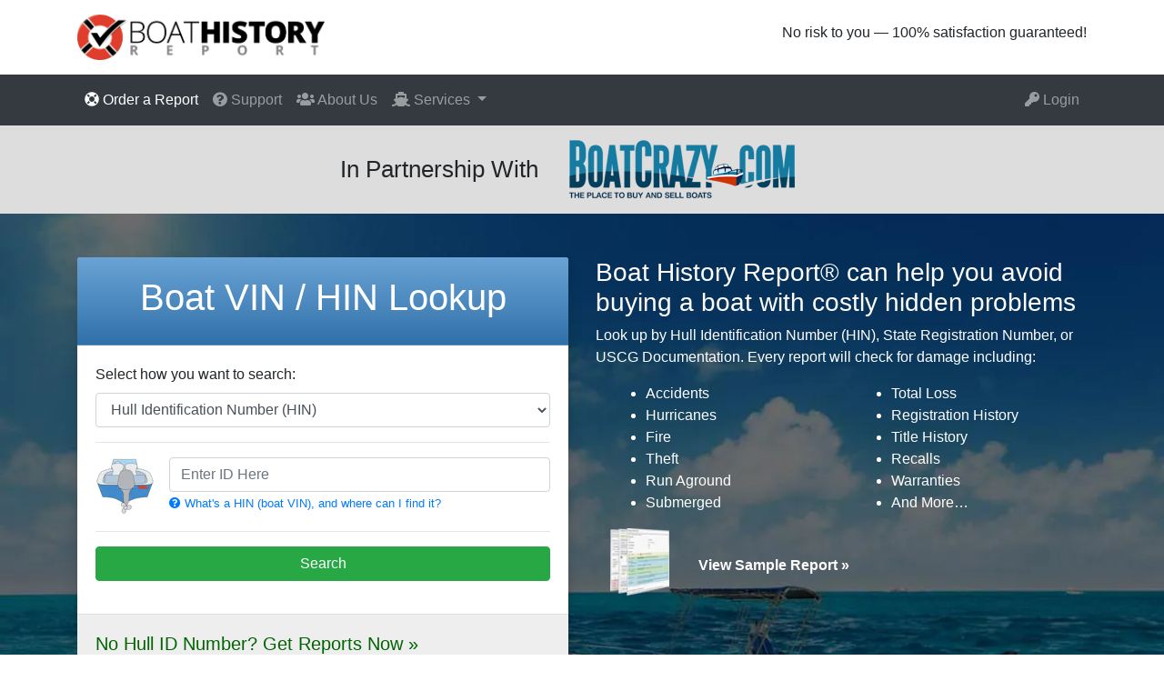

--- FILE ---
content_type: text/html; charset=utf-8
request_url: https://boathistoryreport.com/?utm_source=BoatCrazy&utm_medium=listings&utm_campaign=affiliate&hin=&boat=1983%20C%20Dory%2022%20Angler&price=34900
body_size: 89566
content:




<!DOCTYPE html>
<html lang="en">
<head>
    
        <!-- Google Tag Manager -->
        <script>
            window.dataLayer = [];

            function gtag(o) {
                window.dataLayer.push(o);
            }

            gtag({"fbpx_data": {"client_ip_address": "10.25.3.101"}, "fbpx_id": "2216106685198400"});

            (function (w, d, s, l, i) {
                w[l] = w[l] || [];
                w[l].push({
                    'gtm.start':
                        new Date().getTime(), event: 'gtm.js'
                });
                var f = d.getElementsByTagName(s)[0],
                    j = d.createElement(s), dl = l != 'dataLayer' ? '&l=' + l : '';
                j.async = true;
                j.src =
                    'https://www.googletagmanager.com/gtm.js?id=' + i + dl;
                f.parentNode.insertBefore(j, f);
            })(window, document, 'script', 'dataLayer', 'GTM-5XBLB7N');
        </script>
        <!-- End Google Tag Manager -->
    
    
    
        <meta charset="utf-8"/>
        <meta http-equiv="X-UA-Compatible" content="IE=edge"/>
        <meta name="viewport" content="width=device-width, initial-scale=1"/>
        
        <title>Boat VIN Lookup / Hull Identification Number Lookup | Boat History Report</title>
        <meta name="description" content="Don&#39;t run the risk of buying a used boat with costly hidden problems. A Hull Identification Number (HIN) lookup checks for accidents, hurricane damage, salvage, theft, registration, and title records."/>
        <link rel="preload" href="https://static.boathistoryreport.com/www-57c75fab2c26a90f8014.css" as="style"/>
        <link rel="preload" href="https://static.boathistoryreport.com/www-571663f884402de4c15d.js" as="script"/>
        <link rel="preload" href="https://static.boathistoryreport.com/fa-solid-900-ada6e6df937f7e5e8b79.woff2" as="font" crossorigin/>
        <link rel="canonical" href="https://boathistoryreport.com/"/>
        <link rel="shortcut icon" href="/static/img/favicon.ico"/>
        <link rel="stylesheet" href="https://static.boathistoryreport.com/www-57c75fab2c26a90f8014.css"/>
    
    <link rel="preload" href="https://bhr-web.imgix.net/landing-boat2.jpg?auto=format,compress" as="image"/>

    <script src="https://static.boathistoryreport.com/www-571663f884402de4c15d.js"></script>

    
</head>
<body class="">

    <!-- Google Tag Manager (noscript) -->
    <noscript>
        <iframe src="https://www.googletagmanager.com/ns.html?id=GTM-5XBLB7N"
                height="0" width="0" style="display:none;visibility:hidden"></iframe>
    </noscript>
    <!-- End Google Tag Manager (noscript) -->


    <div id="wrapper">

        <header>
            <div class="container">
                <div class="row justify-content-between">
                    <div class="col-auto">
                        <a href="/">
                            <img id="logo-img" class="img-fluid"
                                 src="https://bhr-web.imgix.net/top_logo.png?auto=format,compress"
                                 alt="Boat History Report" width="272" height="50"/>
                        </a>
                    </div>
                    <div class="col-auto d-none d-sm-block d-print-none" id="top-info">
                        
                            <p class="d-none d-sm-block d-print-none my-2">
                                No risk to you — 100% satisfaction guaranteed!
                                
                            </p>
                        
                    </div>
                </div>
            </div>
        </header>
        <nav class="navbar navbar-expand-lg navbar-dark bg-dark">
            <div class="container">
                <button class="navbar-toggler" type="button" data-toggle="collapse" data-target="#navbarToggler">
                    <span class="navbar-toggler-icon"></span>
                </button>
                <div class="navbar-collapse collapse" id="navbarToggler">
                    <ul class="navbar-nav mr-auto">
                        

                        

                        
                            
    <li class="nav-item active">
        <a class="nav-link" href="/get-report/why/">
            <i class="fa fa-life-ring"></i>
            Order a Report
        </a>
    </li>

                        

                        
    <li class="nav-item ">
        <a class="nav-link" href="/support/">
            <i class="fa fa-question-circle"></i>
            Support
        </a>
    </li>

                        
    <li class="nav-item ">
        <a class="nav-link" href="/about-us/">
            <i class="fa fa-users"></i>
            About Us
        </a>
    </li>


                        <li class="nav-item dropdown ">
                            <a class="nav-link dropdown-toggle" href="#" id="servicesDropdown" role="button"
                               data-toggle="dropdown" aria-haspopup="true" aria-expanded="false">
                                <i class="fa fa-ship"></i>
                                Services
                            </a>
                            <div class="dropdown-menu" aria-labelledby="servicesDropdown">
                                
    <a class="dropdown-item" href="/services/used_boat_loans">Used Boat Loans</a>

                                
    <a class="dropdown-item" href="/services/used_boat_insurance">Used Boat Insurance</a>

                                
    <a class="dropdown-item" href="/services/used_boat_warranty">Used Boat Warranty</a>

                                
    <a class="dropdown-item" href="/services/boat_transport">Boat Transport</a>

                                
    <a class="dropdown-item" href="/services/boat_documentation">Boat Documentation</a>

                                
    <a class="dropdown-item" href="/dealer/">Dealer &amp; Broker Plans</a>

                                <div class="dropdown-divider"></div>
                                <div class="dropdown-header">Research:</div>
                                
    <a class="dropdown-item" href="/blog/">Boating Advice</a>

                                
    <a class="dropdown-item" href="/services/boat_docs">State Reg/Title Documents</a>

                                
    <a class="dropdown-item" href="/services/vessel_rules">Vessel Reg/Doc Rules</a>

                                
    <a class="dropdown-item" href="/directory/manufacturers/">Manufacturer Directory</a>

                            </div>
                        </li>
                    </ul>
                    <ul class="navbar-nav">
                        
                            
    <li class="nav-item ">
        <a class="nav-link" href="/login/">
            <i class="fa fa-key"></i>
            Login
        </a>
    </li>

                        
                    </ul>
                </div>
            </div>
        </nav>

        

        <div id="main">
            
    
    <section id="partner-widget" class="py-3 mb-0">
        <h3>
            In Partnership With
        </h3>
        <div>
            
                <img src="https://bhr-user.imgix.net/54620?cb=4a32376359674784ab2fe8a27bf0417d&amp;crop=entropy&amp;fit=fit&amp;w=250&amp;h=80&amp;trim=auto&amp;trimmd=8" alt="BoatCrazy">
            
        </div>
    </section>


    <div id="welcome">
        
        <section id="landing" class="accent pt-0">
            <div class="bg cta">
                <div class="container pb-5">
                    <div class="row">
                        <div class="col-lg-6 col-md-7 col-sm-12">
                            
    <div class="card shadow mt-5 border-0">
        <div class="card-header big-card-header blue">
            <h1>Boat VIN / HIN Lookup</h1>
        </div>
        <div class="card-body">
            
    
        
    

            
            
            
    <form method="get">
        
        
        
        
        
        
        
        
        
        
        
        
        
        
        
        
        
        
        
        
        
        
        
        
        
        
        
        
        
        


        <div class="form-group mb-0">
            <label class="form-label" for="id_type">Select how you want to search:</label>
            <select class="form-control" id="id_type" name="id_type">
                <option value="hin">Hull Identification Number (HIN)</option>
                <option value="reg">State Registration Number</option>
                <option value="uscg">USCG Documentation Number</option>
            </select>
        </div>
        <hr/>
        <div class="media">
            
    <img src="https://bhr-web.imgix.net/boat-icon.png?auto=format,compress&amp;w=65&amp;h=65"
         alt="HIN" loading="lazy" height="65" width="65"
          class="img-fluid mr-3"/>

            <div class="media-body">
                <label class="sr-only" for="identifier">HIN</label>
                <input type="text" class="form-control" id="identifier"
                       name="identifier"
                       minlength="6"
                       maxlength="18"
                       placeholder="Enter ID Here"
                       required="required">
                <small class="help-block">
                    <a href="#" data-toggle="modal" data-target="#modal-what-hin">
                        <i class="fa fa-question-circle"></i>
                        What's a HIN (boat VIN), and where can I find it?
                    </a>
                </small>
            </div>
        </div>
        <hr/>
        <button type="submit" class="btn btn-success btn-block my-3">Search</button>
        <p class="d-md-none">
            <a href="/sample/">
                <strong>View Sample Report &raquo;</strong>
            </a>
        </p>
    </form>

            
        </div>
        <div class="card-body card-body-alt">
            
            <a href="/get-report/why/">
                <h5 class="p-0" style="color: darkgreen;">No Hull ID Number? Get Reports Now &raquo;</h5>
            </a>
            

<p class="alert alert-info">
    
    <img src="https://bhr-web.imgix.net/boatus/logo.png?auto=format,compress&amp;h=25"
         alt="Boat US" loading="lazy" height="25"
          class="img-fluid "/>

    All Boat History Report
    purchases now include a <a href="/boatus/">1 year BoatUS
    Membership</a>
</p>
        </div>
    </div>

                        </div>
                        <div class="col-lg-6 col-md-5 d-none d-md-block">
                            <div class="mt-5 text-white">
                                
    <h3>Boat History Report&reg; can help you avoid buying a boat with costly hidden problems</h3>
    

<p>Look up by Hull Identification Number (HIN), State Registration Number, or USCG Documentation.  Every report will check for damage including:</p>

<div class="container-fluid">
    <div class="row row-cols-2">
        <div class="col">
            <ul>
                <li>Accidents</li>
                <li>Hurricanes</li>
                <li>Fire</li>
                <li>Theft</li>
                <li>Run Aground</li>
                <li>Submerged</li>
                
            </ul>
        </div>
        <div class="col">
            <ul>
                <li>Total Loss</li>
                <li>Registration History</li>
                <li>Title History</li>
                <li>Recalls</li>
                <li>Warranties</li>
                <li>And More&hellip;</li>
            </ul>
        </div>
    </div>
</div>

<a href="/sample/" class="text-white">
    <div class="d-flex flex-wrap align-items-center">
        
    <img src="https://bhr-web.imgix.net/sample/3d.png?auto=format,compress&amp;h=65&amp;w=65"
         alt="NICB" loading="lazy" height="65" width="65"
          class="img-fluid mx-3 mb-2"/>

        <strong class="mx-3">View Sample Report &raquo;</strong>
    </div>
</a>

                            </div>
                        </div>
                    </div>
                </div>
            </div>
        </section>

        <section class="accent">
            





<h2 class="big-center"><i class="fa fa-newspaper"></i> In the Press</h2>

<div class="testimonials press">
    

        <div class="review">
            <p>Boat History Report is like Carfax or Autocheck for boats.</p>
            <div>
                
    <img src="https://bhr-web.imgix.net/press/forbes.png?auto=format,compress&amp;q=80"
         alt="Forbes" loading="lazy"
          class="img-fluid "/>

            </div>
            <div class="name">
                - Forbes
            </div>
        </div>
    

        <div class="review">
            <p>BoatHistoryReport.com will remain the primary research source for prospective buyers who might not have an opportunity to see a title until sales negotiations are well underway.</p>
            <div>
                
    <img src="https://bhr-web.imgix.net/press/sunsentinel.png?auto=format,compress&amp;q=80"
         alt="Sun Sentinel" loading="lazy"
          class="img-fluid "/>

            </div>
            <div class="name">
                - Sun Sentinel
            </div>
        </div>
    

        <div class="review">
            <p>Partnering with Boat History Report will help reduce the incidents of transaction fraud by arming consumers with historical data on watercraft that they are considering for purchase.</p>
            <div>
                
    <img src="https://bhr-web.imgix.net/press/nicb.png?auto=format,compress&amp;q=80"
         alt="NICB" loading="lazy"
          class="img-fluid "/>

            </div>
            <div class="name">
                - NICB
            </div>
        </div>
    

        <div class="review">
            <p>Boat History Report helps buyers avoid some of the potential pitfalls of buying a preowned boat, including hidden damage.</p>
            <div>
                
    <img src="https://bhr-web.imgix.net/press/tradeonly.png?auto=format,compress&amp;q=80"
         alt="Soundings Trade Only" loading="lazy"
          class="img-fluid "/>

            </div>
            <div class="name">
                - Soundings Trade Only
            </div>
        </div>
    

        <div class="review">
            <p>U.S. Coast Guard names Boat History Report to National Boating Safety Advisory Committee.</p>
            <div>
                
    <img src="https://bhr-web.imgix.net/press/boatingindustry.png?auto=format,compress&amp;q=80"
         alt="Boating Industry" loading="lazy"
          class="img-fluid "/>

            </div>
            <div class="name">
                - Boating Industry
            </div>
        </div>
    

        <div class="review">
            <p>The Marine Retailers Association of the Americas announced the launch of a Certified Pre-Owned Boat Program in collaboration with Boat History Report.</p>
            <div>
                
    <img src="https://bhr-web.imgix.net/press/MRAA.png?auto=format,compress&amp;q=80"
         alt="MRAA" loading="lazy"
          class="img-fluid "/>

            </div>
            <div class="name">
                - MRAA Certified Pre-Owned Program
            </div>
        </div>
    

        <div class="review">
            <p>Boat History Report provides a service that is similar to Carfax but for the boating industry.</p>
            <div>
                
    <img src="https://bhr-web.imgix.net/press/thrive.png?auto=format,compress&amp;q=80"
         alt="Thrive Global" loading="lazy"
          class="img-fluid "/>

            </div>
            <div class="name">
                - Thrive Global
            </div>
        </div>
    

        <div class="review">
            <p>Boat History Report provides an in-depth review of the history of the vessel.</p>
            <div>
                
    <img src="https://bhr-web.imgix.net/press/boatingindustry.png?auto=format,compress&amp;q=80"
         alt="Boating Industry" loading="lazy"
          class="img-fluid "/>

            </div>
            <div class="name">
                - Boating Industry
            </div>
        </div>
    

        <div class="review">
            <p>Boat History Report has amassed 120 million unique records and more than 1.4 million negative events to inform buyers about potential boat purchases.</p>
            <div>
                
    <img src="https://bhr-web.imgix.net/press/tradeonly.png?auto=format,compress&amp;q=80"
         alt="Soundings Trade Only" loading="lazy"
          class="img-fluid "/>

            </div>
            <div class="name">
                - Soundings Trade Only
            </div>
        </div>
    
</div>
        </section>

        <section>
            



<div class="container">
    <h2 class="big-center my-4"><i class="fa fa-shield-alt"></i> Trusted By</h2>
    <div class="dealer-grid">
        
            
    <img src="https://bhr-web.imgix.net/dealer/statefarm.png?auto=format,compress&amp;q=20&amp;h=168&amp;w=192"
         alt="State Farm" loading="lazy" height="168" width="192"
          class="img-fluid "/>

        
            
    <img src="https://bhr-web.imgix.net/dealer/boatus.png?auto=format,compress&amp;q=20&amp;h=168&amp;w=192"
         alt="BoatU.S." loading="lazy" height="168" width="192"
          class="img-fluid "/>

        
            
    <img src="https://bhr-web.imgix.net/dealer/southshore.png?auto=format,compress&amp;q=20&amp;h=168&amp;w=192"
         alt="South Shore Marine" loading="lazy" height="168" width="192"
          class="img-fluid "/>

        
            
    <img src="https://bhr-web.imgix.net/dealer/nicb.png?auto=format,compress&amp;q=20&amp;h=168&amp;w=192"
         alt="NICB" loading="lazy" height="168" width="192"
          class="img-fluid "/>

        
            
    <img src="https://bhr-web.imgix.net/dealer/progressive.png?auto=format,compress&amp;q=20&amp;h=168&amp;w=192"
         alt="Progressive" loading="lazy" height="168" width="192"
          class="img-fluid "/>

        
            
    <img src="https://bhr-web.imgix.net/dealer/tampayacht.png?auto=format,compress&amp;q=20&amp;h=168&amp;w=192"
         alt="Tampa Yacht Sales" loading="lazy" height="168" width="192"
          class="img-fluid "/>

        
            
    <img src="https://bhr-web.imgix.net/dealer/marineconnection.png?auto=format,compress&amp;q=20&amp;h=168&amp;w=192"
         alt="Marine Connection" loading="lazy" height="168" width="192"
          class="img-fluid "/>

        
            
    <img src="https://bhr-web.imgix.net/dealer/brewer.png?auto=format,compress&amp;q=20&amp;h=168&amp;w=192"
         alt="Brewer Yacht Sales" loading="lazy" height="168" width="192"
          class="img-fluid "/>

        
            
    <img src="https://bhr-web.imgix.net/dealer/jdpower.png?auto=format,compress&amp;q=20&amp;h=168&amp;w=192"
         alt="J.D. Power" loading="lazy" height="168" width="192"
          class="img-fluid "/>

        
            
    <img src="https://bhr-web.imgix.net/dealer/pop_yachts.png?auto=format,compress&amp;q=20&amp;h=168&amp;w=192"
         alt="Pop Yachts" loading="lazy" height="168" width="192"
          class="img-fluid "/>

        
            
    <img src="https://bhr-web.imgix.net/dealer/markel.png?auto=format,compress&amp;q=20&amp;h=168&amp;w=192"
         alt="Markel Insurance" loading="lazy" height="168" width="192"
          class="img-fluid "/>

        
            
    <img src="https://bhr-web.imgix.net/dealer/usalliance.png?auto=format,compress&amp;q=20&amp;h=168&amp;w=192"
         alt="US Alliance" loading="lazy" height="168" width="192"
          class="img-fluid "/>

        
    </div>
</div>
        </section>

        <section class="gray">
            

<h2 class="big-center"><i class="fa fa-anchor"></i>
    Relied Upon By Boat Dealers and Yacht Brokers Nationwide
</h2>

<div class="testimonials dealers">
    <div class="review">
        <figure>
            <div class="avatar">
                
    <img src="https://bhr-web.imgix.net/dealer/jani.jpg?auto=format,compress"
         alt="Jani Gyllenberg" loading="lazy"
          class="img-fluid rounded-circle"/>

            </div>
            <figcaption>Boat History Report gives our customers peace of mind when purchasing used boats from
                    us and helps us retain higher profit margins than our competitors who don’t utilize Boat
                    History Report. It has been a priceless tool for the entire boating industry in ensuring
                    that the pre-owned boats we buy or take in have no hidden pasts.</figcaption>
        </figure>
        <div>
            <div class="name">- Jani Gyllenberg</div>
            <div class="company">
                <h3><a href="http://www.marineconnection.com/" target="_blank">Marine Connection</a></h3>
                <h4>Ranked the #1 Dealer in North America</h4>
            </div>
        </div>
    </div>

    <div class="review">
        <figure>
            <div class="avatar">
                
    <img src="https://bhr-web.imgix.net/dealer/bob.jpg?auto=format,compress"
         alt="Bob Denison" loading="lazy"
          class="img-fluid rounded-circle"/>

            </div>
            <figcaption>Our industry's reputation for transparency and access to accurate information is
                    behind the times. BoatHistoryReport.com provides consumers with exactly that, which is
                    why I use them and think products like this will strengthen our industry.</figcaption>
        </figure>
        <div>
            <div class="name">- Bob Denison</div>
            <div class="company">
                <h3><a href="https://www.denisonyachtsales.com/" target="_blank">Denison Yacht Sales</a></h3>
                <h4>Leader in the Yachting Industry with 22 Offices Nationwide</h4>
            </div>
        </div>
    </div>

    <div class="review">
        <figure>
            <div class="avatar">
                
    <img src="https://bhr-web.imgix.net/dealer/mark-lassila-v2.jpg?auto=format,compress"
         alt="Mark Lassila" loading="lazy"
          class="img-fluid rounded-circle"/>

            </div>
            <figcaption>Partnering with Boat History Repot was a no-brainer! It certainly builds trust with our potential customers and shows them that our boats have nothing to hide. We include the reports on all our listings, and it separates us from our competitors.</figcaption>
        </figure>
        <div>
            <div class="name">- Mark Lassila | President</div>
            <div class="company">
                <h3><a href="https://www.boatdynasty.com/" target="_blank">Boat Dynasty</a></h3>
                <h4>Over 30 Years in the Boating Industry</h4>
            </div>
        </div>
    </div>

    <div class="review">
        <figure>
            <div class="avatar">
                
    <img src="https://bhr-web.imgix.net/dealer/shane-faunce.jpg?auto=format,compress"
         alt="Shane Faunce" loading="lazy"
          class="img-fluid rounded-circle"/>

            </div>
            <figcaption>Tampa Yacht Sales has been using BoatHistory Report for 8 years. It is always nice to take a little deeper dive from what a current owner may know and make sure we are providing the best used boats to our clients. I feel the value added to our clients and our brokerage is substantial and worth the investment. We want to make sure buyers are making the most educated purchase. We work to help clients understand the deferred maintenance cycle of boat ownership and the potential disclosures are equally as important to evaluate a boat's value. The report is another valuable tool we utilize as we walk through the buying and selling process.</figcaption>
        </figure>
        <div>
            <div class="name">- Shane Faunce | President</div>
            <div class="company">
                <h3><a href="https://www.tampayachtsales.com/" target="_blank">Tampa Yacht Sales</a></h3>
                <h4>Over 16 Years in the Boating Industry</h4>
            </div>
        </div>
    </div>
















</div>
        </section>

        <section>
            



<div class="container" id="hidden-damage">
    <h2 class="big-center"><i class="fa fa-search-dollar"></i> A Boat's History Affects Its Value</h2>

    <p class="lead text-center">Click on these images to reveal the damage.</p>

    <div class="row justify-content-center">
        
    <div class="col-md-4 col-6 mb-3">
        <a href="#" class="flip">
            <div class="layered">
                
    <img src="https://bhr-web.imgix.net/before_after/1a.jpg?auto=format,compress&amp;q=20&amp;w=350"
         alt="Boat Damage Before" loading="lazy" width="350"
          class="img-fluid before"/>

                
    <img src="https://bhr-web.imgix.net/before_after/1b.jpg?auto=format,compress&amp;q=20&amp;w=350"
         alt="Boat Damage After" loading="lazy" width="350"
          class="img-fluid after"/>

            </div>
        </a>
    </div>

        
    <div class="col-md-4 col-6 mb-3">
        <a href="#" class="flip">
            <div class="layered">
                
    <img src="https://bhr-web.imgix.net/before_after/2a.jpg?auto=format,compress&amp;q=20&amp;w=350"
         alt="Boat Damage Before" loading="lazy" width="350"
          class="img-fluid before"/>

                
    <img src="https://bhr-web.imgix.net/before_after/2b.jpg?auto=format,compress&amp;q=20&amp;w=350"
         alt="Boat Damage After" loading="lazy" width="350"
          class="img-fluid after"/>

            </div>
        </a>
    </div>

        
    <div class="col-md-4 col-6 mb-3">
        <a href="#" class="flip">
            <div class="layered">
                
    <img src="https://bhr-web.imgix.net/before_after/3a.jpg?auto=format,compress&amp;q=20&amp;w=350"
         alt="Boat Damage Before" loading="lazy" width="350"
          class="img-fluid before"/>

                
    <img src="https://bhr-web.imgix.net/before_after/3b.jpg?auto=format,compress&amp;q=20&amp;w=350"
         alt="Boat Damage After" loading="lazy" width="350"
          class="img-fluid after"/>

            </div>
        </a>
    </div>

        
    <div class="col-md-4 col-6 mb-3">
        <a href="#" class="flip">
            <div class="layered">
                
    <img src="https://bhr-web.imgix.net/before_after/9a.jpg?auto=format,compress&amp;q=20&amp;w=350"
         alt="Boat Damage Before" loading="lazy" width="350"
          class="img-fluid before"/>

                
    <img src="https://bhr-web.imgix.net/before_after/9b.jpg?auto=format,compress&amp;q=20&amp;w=350"
         alt="Boat Damage After" loading="lazy" width="350"
          class="img-fluid after"/>

            </div>
        </a>
    </div>

        
    <div class="col-md-4 col-6 mb-3">
        <a href="#" class="flip">
            <div class="layered">
                
    <img src="https://bhr-web.imgix.net/before_after/8a.jpg?auto=format,compress&amp;q=20&amp;w=350"
         alt="Boat Damage Before" loading="lazy" width="350"
          class="img-fluid before"/>

                
    <img src="https://bhr-web.imgix.net/before_after/8b.jpg?auto=format,compress&amp;q=20&amp;w=350"
         alt="Boat Damage After" loading="lazy" width="350"
          class="img-fluid after"/>

            </div>
        </a>
    </div>

        
    <div class="col-md-4 col-6 mb-3">
        <a href="#" class="flip">
            <div class="layered">
                
    <img src="https://bhr-web.imgix.net/before_after/6a.jpg?auto=format,compress&amp;q=20&amp;w=350"
         alt="Boat Damage Before" loading="lazy" width="350"
          class="img-fluid before"/>

                
    <img src="https://bhr-web.imgix.net/before_after/6b.jpg?auto=format,compress&amp;q=20&amp;w=350"
         alt="Boat Damage After" loading="lazy" width="350"
          class="img-fluid after"/>

            </div>
        </a>
    </div>

    </div>

    <p>A boat's history is an essential factor in determining a boat's estimated market value.  In addition to age and hours, other things to check for include whether the boat has ever been in an accident, deemed a total loss, and whether it was used in fresh versus salt water. All of these elements will factor into what the boat is worth and how much you should be willing to pay.</p>

    <p>Damage to the boat, especially fiberglass boats, can be repaired very easily with almost no trace of its previous damage. Don't get caught off guard by boats with a history of damage and accidents- this could lead to many future problems and thousands in repair costs.</p>
    
    <div class="text-center">
        
            <a href="/get-report/why/"
               class="btn btn-info btn-lg">Order A Report</a>
        
    </div>
</div>
        </section>

        <section class="gray">
            









<div class="container" id="dmg-info">

    <h2 class="big-center"><i class="fa fa-thumbs-up"></i> Know Before You Buy</h2>

    <p class="lead text-center">Check if your watercraft has been:</p>
    <hr/>

    <div class="row">
        
    <div class="col-6 col-md-4 my-2">
        <div class="img-thumbnail">
            <a href="#" class="thumb-select" data-toggle="modal" data-target="#more-hurricane">
                
    <img src="https://bhr-web.imgix.net/boat_hurricane.jpg?auto=format,compress&amp;w=350&amp;max-h=200&amp;q=20"
         alt="" loading="lazy" width="350"
          class="img-fluid "/>

                <div class="caption p-2">
                    Damaged in a Hurricane
                </div>
                <div class="link-widget bg-primary"><i class="fa fa-link"></i></div>
            </a>
        </div>
    </div>

        
    <div class="col-6 col-md-4 my-2">
        <div class="img-thumbnail">
            <a href="#" class="thumb-select" data-toggle="modal" data-target="#more-accident">
                
    <img src="https://bhr-web.imgix.net/boat_accident.jpg?auto=format,compress&amp;w=350&amp;max-h=200&amp;q=20"
         alt="" loading="lazy" width="350"
          class="img-fluid "/>

                <div class="caption p-2">
                    In an Accident
                </div>
                <div class="link-widget bg-primary"><i class="fa fa-link"></i></div>
            </a>
        </div>
    </div>

        
    <div class="col-6 col-md-4 my-2">
        <div class="img-thumbnail">
            <a href="#" class="thumb-select" data-toggle="modal" data-target="#more-aground">
                
    <img src="https://bhr-web.imgix.net/boat_aground.jpg?auto=format,compress&amp;w=350&amp;max-h=200&amp;q=20"
         alt="" loading="lazy" width="350"
          class="img-fluid "/>

                <div class="caption p-2">
                    Run Aground
                </div>
                <div class="link-widget bg-primary"><i class="fa fa-link"></i></div>
            </a>
        </div>
    </div>

        
    <div class="col-6 col-md-4 my-2">
        <div class="img-thumbnail">
            <a href="#" class="thumb-select" data-toggle="modal" data-target="#more-salvaged">
                
    <img src="https://bhr-web.imgix.net/boat_salvaged.jpg?auto=format,compress&amp;w=350&amp;max-h=200&amp;q=20"
         alt="" loading="lazy" width="350"
          class="img-fluid "/>

                <div class="caption p-2">
                    Total Loss
                </div>
                <div class="link-widget bg-primary"><i class="fa fa-link"></i></div>
            </a>
        </div>
    </div>

        
    <div class="col-6 col-md-4 my-2">
        <div class="img-thumbnail">
            <a href="#" class="thumb-select" data-toggle="modal" data-target="#more-recall">
                
    <img src="https://bhr-web.imgix.net/boat_recall.jpg?auto=format,compress&amp;w=350&amp;max-h=200&amp;q=20"
         alt="" loading="lazy" width="350"
          class="img-fluid "/>

                <div class="caption p-2">
                    Had a Recall
                </div>
                <div class="link-widget bg-primary"><i class="fa fa-link"></i></div>
            </a>
        </div>
    </div>

        
    <div class="col-6 col-md-4 my-2">
        <div class="img-thumbnail">
            <a href="#" class="thumb-select" data-toggle="modal" data-target="#more-submerged">
                
    <img src="https://bhr-web.imgix.net/boat_submerged.jpg?auto=format,compress&amp;w=350&amp;max-h=200&amp;q=20"
         alt="" loading="lazy" width="350"
          class="img-fluid "/>

                <div class="caption p-2">
                    Submerged
                </div>
                <div class="link-widget bg-primary"><i class="fa fa-link"></i></div>
            </a>
        </div>
    </div>

        
    <div class="col-6 col-md-4 my-2">
        <div class="img-thumbnail">
            <a href="#" class="thumb-select" data-toggle="modal" data-target="#more-seized">
                
    <img src="https://bhr-web.imgix.net/boat_seized.jpg?auto=format,compress&amp;w=350&amp;max-h=200&amp;q=20"
         alt="" loading="lazy" width="350"
          class="img-fluid "/>

                <div class="caption p-2">
                    Seized
                </div>
                <div class="link-widget bg-primary"><i class="fa fa-link"></i></div>
            </a>
        </div>
    </div>

        
    <div class="col-6 col-md-4 my-2">
        <div class="img-thumbnail">
            <a href="#" class="thumb-select" data-toggle="modal" data-target="#more-fire">
                
    <img src="https://bhr-web.imgix.net/boat_fire.jpg?auto=format,compress&amp;w=350&amp;max-h=200&amp;q=20"
         alt="" loading="lazy" width="350"
          class="img-fluid "/>

                <div class="caption p-2">
                    In a Fire
                </div>
                <div class="link-widget bg-primary"><i class="fa fa-link"></i></div>
            </a>
        </div>
    </div>

        
    <div class="col-6 col-md-4 my-2">
        <div class="img-thumbnail">
            <a href="#" class="thumb-select" data-toggle="modal" data-target="#more-collision">
                
    <img src="https://bhr-web.imgix.net/boat_collision.jpg?auto=format,compress&amp;w=350&amp;max-h=200&amp;q=20"
         alt="" loading="lazy" width="350"
          class="img-fluid "/>

                <div class="caption p-2">
                    In a Collision
                </div>
                <div class="link-widget bg-primary"><i class="fa fa-link"></i></div>
            </a>
        </div>
    </div>

    </div>

    <!-- Modal - Hurricane Damage -->
    <div class="modal fade" id="more-hurricane" tabindex="-1" role="dialog" aria-labelledby="more-hurricane"
         aria-hidden="true">
        <div class="modal-dialog modal-lg">
            <div class="modal-content">
                <div class="modal-header">
                    <h3 class="modal-title">
                        
    <img src="https://bhr-web.imgix.net/top_logo.png?auto=format,compress&amp;h=50&amp;w=272"
         alt="Boat History Report" loading="lazy" height="50" width="272"
          class="img-fluid "/>

                        - Hurricane Damage
                    </h3>
                    <button type="button" class="close" data-dismiss="modal" aria-hidden="true">&times;</button>
                </div>
                <div class="modal-body">

                    
        <p class="lead">Hurricane Sandy resulted in over $650 million in damages to recreational boats.</p>

        <p class="alert-danger dmg-modal-notice">
            <i class="fa fa-life-ring"></i>
            Hurricane damaged boats are often sold with a clean title.</p>

        <p>Most states do not recognize salvage and damaged titles for boats.
            Therefore, storm damaged boats are auctioned off to be restored and re-sold to unknowing individuals, with
            clean titles. These boats may have spent significant time submerged under salt water resulting in
            detrimental
            damage that could result in loss later on. Boat History Report&reg; is the only way to know the real truth
            about the
            boat, as once repaired- these boats can look better than new to an unsuspecting buyer.</p>

        <div class="row justify-content-around my-3">
        
            <div class="col-lg-3 col-6">
                
                
                
                
    <img src="https://bhr-web.imgix.net/damage/hurricane/1.jpg?auto=format,compress&amp;q=20&amp;w=185&amp;h=130&amp;fit=clamp"
         alt="hurricane" loading="lazy" height="130" width="185"
          class="img-fluid img-thumbnail"/>

            </div>
        
            <div class="col-lg-3 col-6">
                
                
                
                
    <img src="https://bhr-web.imgix.net/damage/hurricane/2.jpg?auto=format,compress&amp;q=20&amp;w=185&amp;h=130&amp;fit=clamp"
         alt="hurricane" loading="lazy" height="130" width="185"
          class="img-fluid img-thumbnail"/>

            </div>
        
            <div class="col-lg-3 col-6">
                
                
                
                
    <img src="https://bhr-web.imgix.net/damage/hurricane/3.jpg?auto=format,compress&amp;q=20&amp;w=185&amp;h=130&amp;fit=clamp"
         alt="hurricane" loading="lazy" height="130" width="185"
          class="img-fluid img-thumbnail"/>

            </div>
        
            <div class="col-lg-3 col-6">
                
                
                
                
    <img src="https://bhr-web.imgix.net/damage/hurricane/4.jpg?auto=format,compress&amp;q=20&amp;w=185&amp;h=130&amp;fit=clamp"
         alt="hurricane" loading="lazy" height="130" width="185"
          class="img-fluid img-thumbnail"/>

            </div>
        
    </div>

    

                    <div class="modal-footer">
                        <button type="button" data-dismiss="modal" class="btn btn-light border-secondary btn-lg pull-left">Back</button>
                        
                            <a href="/get-report/why/"
                               class="btn btn-info btn-lg">Order A Report Now</a>
                        
                    </div>

                </div>
            </div>
        </div>
    </div>

    <!-- Modal - Accidents -->
    <div class="modal fade" id="more-accident" tabindex="-1" role="dialog" aria-labelledby="more-accident"
         aria-hidden="true">
        <div class="modal-dialog modal-lg">
            <div class="modal-content">
                <div class="modal-header">
                    <h3 class="modal-title">
                        
    <img src="https://bhr-web.imgix.net/top_logo.png?auto=format,compress&amp;h=50&amp;w=272"
         alt="Boat History Report" loading="lazy" height="50" width="272"
          class="img-fluid "/>

                        - Accidents
                    </h3>
                    <button type="button" class="close" data-dismiss="modal" aria-hidden="true">&times;</button>
                </div>
                <div class="modal-body">

                    
        <p class="lead">Know when a boat has been in an accident.</p>

        <p class="alert-danger dmg-modal-notice">
            <i class="fa fa-life-ring"></i>
            Our extensive database searches hundreds of thousands of accident records.</p>

        <p>Use Boat History Report&reg; to insure that you don't buy a boat that has been damaged in an
            accident and then repaired. Boats that have been severely damaged have a low resale value and
            may not be safe for you and your family.</p>

        <div class="row justify-content-around my-3">
        
            <div class="col-lg-3 col-6">
                
                
                
                
    <img src="https://bhr-web.imgix.net/damage/accident/1.jpg?auto=format,compress&amp;q=20&amp;w=185&amp;h=130&amp;fit=clamp"
         alt="accident" loading="lazy" height="130" width="185"
          class="img-fluid img-thumbnail"/>

            </div>
        
            <div class="col-lg-3 col-6">
                
                
                
                
    <img src="https://bhr-web.imgix.net/damage/accident/2.jpg?auto=format,compress&amp;q=20&amp;w=185&amp;h=130&amp;fit=clamp"
         alt="accident" loading="lazy" height="130" width="185"
          class="img-fluid img-thumbnail"/>

            </div>
        
            <div class="col-lg-3 col-6">
                
                
                
                
    <img src="https://bhr-web.imgix.net/damage/accident/3.jpg?auto=format,compress&amp;q=20&amp;w=185&amp;h=130&amp;fit=clamp"
         alt="accident" loading="lazy" height="130" width="185"
          class="img-fluid img-thumbnail"/>

            </div>
        
            <div class="col-lg-3 col-6">
                
                
                
                
    <img src="https://bhr-web.imgix.net/damage/accident/4.jpg?auto=format,compress&amp;q=20&amp;w=185&amp;h=130&amp;fit=clamp"
         alt="accident" loading="lazy" height="130" width="185"
          class="img-fluid img-thumbnail"/>

            </div>
        
    </div>

    

                    <div class="modal-footer">
                        <button type="button" data-dismiss="modal" class="btn btn-light border-secondary btn-lg pull-left">Back</button>
                        
                            <a href="/get-report/why/"
                               class="btn btn-info btn-lg">Order A Report Now</a>
                        
                    </div>

                </div>
            </div>
        </div>
    </div>

    <!-- Modal - Run Aground -->
    <div class="modal fade" id="more-aground" tabindex="-1" role="dialog" aria-labelledby="more-aground"
         aria-hidden="true">
        <div class="modal-dialog modal-lg">
            <div class="modal-content">
                <div class="modal-header">
                    <h3 class="modal-title">
                        
    <img src="https://bhr-web.imgix.net/top_logo.png?auto=format,compress&amp;h=50&amp;w=272"
         alt="Boat History Report" loading="lazy" height="50" width="272"
          class="img-fluid "/>

                        - Run Aground
                    </h3>
                    <button type="button" class="close" data-dismiss="modal" aria-hidden="true">&times;</button>
                </div>
                <div class="modal-body">

                    
        <p class="lead">Boats frequently run aground due to a miscalculation of the water's depth.</p>

        <p class="alert-danger dmg-modal-notice">
            <i class="fa fa-life-ring"></i>
            Running aground can be one of the most costly problems a boat can endure.</p>

        <p>Not only can running aground cause hidden structural damage to the boat, if environmental damage
            was caused, the new owner could be responsible for the previous owners negligence, as these fines stay
            with the boat and not the reckless boater. Don't put yourself at risk - Boat History Report&reg; can help
            you avoid purchasing a boat that has run aground.</p>

        <div class="row justify-content-around my-3">
        
            <div class="col-lg-3 col-6">
                
                
                
                
    <img src="https://bhr-web.imgix.net/damage/aground/1.jpg?auto=format,compress&amp;q=20&amp;w=185&amp;h=130&amp;fit=clamp"
         alt="aground" loading="lazy" height="130" width="185"
          class="img-fluid img-thumbnail"/>

            </div>
        
            <div class="col-lg-3 col-6">
                
                
                
                
    <img src="https://bhr-web.imgix.net/damage/aground/2.jpg?auto=format,compress&amp;q=20&amp;w=185&amp;h=130&amp;fit=clamp"
         alt="aground" loading="lazy" height="130" width="185"
          class="img-fluid img-thumbnail"/>

            </div>
        
            <div class="col-lg-3 col-6">
                
                
                
                
    <img src="https://bhr-web.imgix.net/damage/aground/3.jpg?auto=format,compress&amp;q=20&amp;w=185&amp;h=130&amp;fit=clamp"
         alt="aground" loading="lazy" height="130" width="185"
          class="img-fluid img-thumbnail"/>

            </div>
        
            <div class="col-lg-3 col-6">
                
                
                
                
    <img src="https://bhr-web.imgix.net/damage/aground/4.jpg?auto=format,compress&amp;q=20&amp;w=185&amp;h=130&amp;fit=clamp"
         alt="aground" loading="lazy" height="130" width="185"
          class="img-fluid img-thumbnail"/>

            </div>
        
    </div>

    

                    <div class="modal-footer">
                        <button type="button" data-dismiss="modal" class="btn btn-light border-secondary btn-lg pull-left">Back</button>
                        
                            <a href="/get-report/why/"
                               class="btn btn-info btn-lg">Order A Report Now</a>
                        
                    </div>

                </div>
            </div>
        </div>
    </div>

    <!-- Modal - Total Loss -->
    <div class="modal fade" id="more-salvaged" tabindex="-1" role="dialog" aria-labelledby="more-salvaged"
         aria-hidden="true">
        <div class="modal-dialog modal-lg">
            <div class="modal-content">
                <div class="modal-header">
                    <h3 class="modal-title">
                        
    <img src="https://bhr-web.imgix.net/top_logo.png?auto=format,compress&amp;h=50&amp;w=272"
         alt="Boat History Report" loading="lazy" height="50" width="272"
          class="img-fluid "/>

                        - Total Loss
                    </h3>
                    <button type="button" class="close" data-dismiss="modal" aria-hidden="true">&times;</button>
                </div>
                <div class="modal-body">

                    
        <p class="lead">Boats are deemed a total loss when the cost to repair is greater than a set percentage of the
            boat’s value.</p>

        <p class="alert-danger dmg-modal-notice">
            <i class="fa fa-life-ring"></i>
            Unlike cars, boats have no uniform salvage titling law.</p>

        <p>These boats are usually repaired and resold with clean titles, without disclosing previous total loss events.
            Boat History Report&reg; helps uncover events like these in a boat’s history.</p>

        <div class="row justify-content-around my-3">
        
            <div class="col-lg-3 col-6">
                
                
                
                
    <img src="https://bhr-web.imgix.net/damage/salvaged/1.jpg?auto=format,compress&amp;q=20&amp;w=185&amp;h=130&amp;fit=clamp"
         alt="salvaged" loading="lazy" height="130" width="185"
          class="img-fluid img-thumbnail"/>

            </div>
        
            <div class="col-lg-3 col-6">
                
                
                
                
    <img src="https://bhr-web.imgix.net/damage/salvaged/2.jpg?auto=format,compress&amp;q=20&amp;w=185&amp;h=130&amp;fit=clamp"
         alt="salvaged" loading="lazy" height="130" width="185"
          class="img-fluid img-thumbnail"/>

            </div>
        
            <div class="col-lg-3 col-6">
                
                
                
                
    <img src="https://bhr-web.imgix.net/damage/salvaged/3.jpg?auto=format,compress&amp;q=20&amp;w=185&amp;h=130&amp;fit=clamp"
         alt="salvaged" loading="lazy" height="130" width="185"
          class="img-fluid img-thumbnail"/>

            </div>
        
            <div class="col-lg-3 col-6">
                
                
                
                
    <img src="https://bhr-web.imgix.net/damage/salvaged/4.jpg?auto=format,compress&amp;q=20&amp;w=185&amp;h=130&amp;fit=clamp"
         alt="salvaged" loading="lazy" height="130" width="185"
          class="img-fluid img-thumbnail"/>

            </div>
        
    </div>

    

                    <div class="modal-footer">
                        <button type="button" data-dismiss="modal" class="btn btn-light border-secondary btn-lg pull-left">Back</button>
                        
                            <a href="/get-report/why/"
                               class="btn btn-info btn-lg">Order A Report Now</a>
                        
                    </div>

                </div>
            </div>
        </div>
    </div>

    <!-- Modal - Had a Recall -->
    <div class="modal fade" id="more-recall" tabindex="-1" role="dialog" aria-labelledby="more-recall"
         aria-hidden="true">
        <div class="modal-dialog modal-lg">
            <div class="modal-content">
                <div class="modal-header">
                    <h3 class="modal-title">
                        
    <img src="https://bhr-web.imgix.net/top_logo.png?auto=format,compress&amp;h=50&amp;w=272"
         alt="Boat History Report" loading="lazy" height="50" width="272"
          class="img-fluid "/>

                        - Had a Recall
                    </h3>
                    <button type="button" class="close" data-dismiss="modal" aria-hidden="true">&times;</button>
                </div>
                <div class="modal-body">

                    
        <p class="lead">Many boats manufactured often contain dangerous, potentially fatal flaws. Is your boat safe?</p>

        <p class="alert-danger dmg-modal-notice">
            <i class="fa fa-life-ring"></i>
            Open (unfixed) safety recalls can result in serious injury and sometimes death.</p>

        <p>Due to safety concerns, manufacturers report recalls every month; however, numerous
            flawed boats remain in the marketplace. Check our national database to see if your
            boat has been issued a safety recall as part of your report from Boat History Report&reg;.</p>

        <div class="row justify-content-around my-3">
        
            <div class="col-lg-3 col-6">
                
                
                
                
    <img src="https://bhr-web.imgix.net/damage/recall/1.jpg?auto=format,compress&amp;q=20&amp;w=185&amp;h=130&amp;fit=clamp"
         alt="recall" loading="lazy" height="130" width="185"
          class="img-fluid img-thumbnail"/>

            </div>
        
            <div class="col-lg-3 col-6">
                
                
                
                
    <img src="https://bhr-web.imgix.net/damage/recall/2.jpg?auto=format,compress&amp;q=20&amp;w=185&amp;h=130&amp;fit=clamp"
         alt="recall" loading="lazy" height="130" width="185"
          class="img-fluid img-thumbnail"/>

            </div>
        
            <div class="col-lg-3 col-6">
                
                
                
                
    <img src="https://bhr-web.imgix.net/damage/recall/3.jpg?auto=format,compress&amp;q=20&amp;w=185&amp;h=130&amp;fit=clamp"
         alt="recall" loading="lazy" height="130" width="185"
          class="img-fluid img-thumbnail"/>

            </div>
        
            <div class="col-lg-3 col-6">
                
                
                
                
    <img src="https://bhr-web.imgix.net/damage/recall/4.jpg?auto=format,compress&amp;q=20&amp;w=185&amp;h=130&amp;fit=clamp"
         alt="recall" loading="lazy" height="130" width="185"
          class="img-fluid img-thumbnail"/>

            </div>
        
    </div>

    

                    <div class="modal-footer">
                        <button type="button" data-dismiss="modal" class="btn btn-light border-secondary btn-lg pull-left">Back</button>
                        
                            <a href="/get-report/why/"
                               class="btn btn-info btn-lg">Order A Report Now</a>
                        
                    </div>

                </div>
            </div>
        </div>
    </div>

    <!-- Modal - Submersion &amp; Sinking -->
    <div class="modal fade" id="more-submerged" tabindex="-1" role="dialog" aria-labelledby="more-submerged"
         aria-hidden="true">
        <div class="modal-dialog modal-lg">
            <div class="modal-content">
                <div class="modal-header">
                    <h3 class="modal-title">
                        
    <img src="https://bhr-web.imgix.net/top_logo.png?auto=format,compress&amp;h=50&amp;w=272"
         alt="Boat History Report" loading="lazy" height="50" width="272"
          class="img-fluid "/>

                        - Submersion &amp; Sinking
                    </h3>
                    <button type="button" class="close" data-dismiss="modal" aria-hidden="true">&times;</button>
                </div>
                <div class="modal-body">

                    
        <p class="lead">Sinkings and flooding occur more frequently than you may realize.</p>

        <p class="alert-danger dmg-modal-notice">
            <i class="fa fa-life-ring"></i>
            Boats that have been submerged sustain damage that can take months to surface.</p>

        <p>Not only are boats swamped or capsized while in use, but many sink dockside as a result
            of heavy rains, storm surge, faulty drains or poor sealing thru-hull fittings. The damage
            is not noticeable immediately, but as corrosion sets in, costly issues will continue to surface.
            Let Boat History Report&reg; help save you from a boat that could jeopardize your families safety while
            costing you thousands of dollars to repair.</p>

        <div class="row justify-content-around my-3">
        
            <div class="col-lg-3 col-6">
                
                
                
                
    <img src="https://bhr-web.imgix.net/damage/submerged/1.jpg?auto=format,compress&amp;q=20&amp;w=185&amp;h=130&amp;fit=clamp"
         alt="submerged" loading="lazy" height="130" width="185"
          class="img-fluid img-thumbnail"/>

            </div>
        
            <div class="col-lg-3 col-6">
                
                
                
                
    <img src="https://bhr-web.imgix.net/damage/submerged/2.jpg?auto=format,compress&amp;q=20&amp;w=185&amp;h=130&amp;fit=clamp"
         alt="submerged" loading="lazy" height="130" width="185"
          class="img-fluid img-thumbnail"/>

            </div>
        
            <div class="col-lg-3 col-6">
                
                
                
                
    <img src="https://bhr-web.imgix.net/damage/submerged/3.jpg?auto=format,compress&amp;q=20&amp;w=185&amp;h=130&amp;fit=clamp"
         alt="submerged" loading="lazy" height="130" width="185"
          class="img-fluid img-thumbnail"/>

            </div>
        
            <div class="col-lg-3 col-6">
                
                
                
                
    <img src="https://bhr-web.imgix.net/damage/submerged/4.jpg?auto=format,compress&amp;q=20&amp;w=185&amp;h=130&amp;fit=clamp"
         alt="submerged" loading="lazy" height="130" width="185"
          class="img-fluid img-thumbnail"/>

            </div>
        
    </div>

    

                    <div class="modal-footer">
                        <button type="button" data-dismiss="modal" class="btn btn-light border-secondary btn-lg pull-left">Back</button>
                        
                            <a href="/get-report/why/"
                               class="btn btn-info btn-lg">Order A Report Now</a>
                        
                    </div>

                </div>
            </div>
        </div>
    </div>

    <!-- Modal - U.S. Customs and IRS Seizure -->
    <div class="modal fade" id="more-seized" tabindex="-1" role="dialog" aria-labelledby="more-seized"
         aria-hidden="true">
        <div class="modal-dialog modal-lg">
            <div class="modal-content">
                <div class="modal-header">
                    <h3 class="modal-title">
                        
    <img src="https://bhr-web.imgix.net/top_logo.png?auto=format,compress&amp;h=50&amp;w=272"
         alt="Boat History Report" loading="lazy" height="50" width="272"
          class="img-fluid "/>

                        - U.S. Customs and IRS Seizure
                    </h3>
                    <button type="button" class="close" data-dismiss="modal" aria-hidden="true">&times;</button>
                </div>
                <div class="modal-body">

                    
        <p class="lead">Boats are constantly seized by U.S. Customs due to illegal activities.</p>

        <p class="alert-danger dmg-modal-notice">
            <i class="fa fa-life-ring"></i>
            Boat dealers and yacht brokers are not required to report seizure information to customers.</p>

        <p>Many times these boats incur serious damage during the seizing activity. Don't unknowingly buy one
            of these damaged boats - Run a report from Boat History Report&reg; before you buy.</p>

        <div class="row justify-content-around my-3">
        
            <div class="col-lg-3 col-6">
                
                
                
                
    <img src="https://bhr-web.imgix.net/damage/seized/1.jpg?auto=format,compress&amp;q=20&amp;w=185&amp;h=130&amp;fit=clamp"
         alt="seized" loading="lazy" height="130" width="185"
          class="img-fluid img-thumbnail"/>

            </div>
        
            <div class="col-lg-3 col-6">
                
                
                
                
    <img src="https://bhr-web.imgix.net/damage/seized/2.jpg?auto=format,compress&amp;q=20&amp;w=185&amp;h=130&amp;fit=clamp"
         alt="seized" loading="lazy" height="130" width="185"
          class="img-fluid img-thumbnail"/>

            </div>
        
            <div class="col-lg-3 col-6">
                
                
                
                
    <img src="https://bhr-web.imgix.net/damage/seized/3.jpg?auto=format,compress&amp;q=20&amp;w=185&amp;h=130&amp;fit=clamp"
         alt="seized" loading="lazy" height="130" width="185"
          class="img-fluid img-thumbnail"/>

            </div>
        
            <div class="col-lg-3 col-6">
                
                
                
                
    <img src="https://bhr-web.imgix.net/damage/seized/4.jpg?auto=format,compress&amp;q=20&amp;w=185&amp;h=130&amp;fit=clamp"
         alt="seized" loading="lazy" height="130" width="185"
          class="img-fluid img-thumbnail"/>

            </div>
        
    </div>

    

                    <div class="modal-footer">
                        <button type="button" data-dismiss="modal" class="btn btn-light border-secondary btn-lg pull-left">Back</button>
                        
                            <a href="/get-report/why/"
                               class="btn btn-info btn-lg">Order A Report Now</a>
                        
                    </div>

                </div>
            </div>
        </div>
    </div>

    <!-- Modal - Boat Fires -->
    <div class="modal fade" id="more-fire" tabindex="-1" role="dialog" aria-labelledby="more-fire"
         aria-hidden="true">
        <div class="modal-dialog modal-lg">
            <div class="modal-content">
                <div class="modal-header">
                    <h3 class="modal-title">
                        
    <img src="https://bhr-web.imgix.net/top_logo.png?auto=format,compress&amp;h=50&amp;w=272"
         alt="Boat History Report" loading="lazy" height="50" width="272"
          class="img-fluid "/>

                        - Boat Fires
                    </h3>
                    <button type="button" class="close" data-dismiss="modal" aria-hidden="true">&times;</button>
                </div>
                <div class="modal-body">

                    
        <p class="lead">In addition to cosmetic damage, boat fires can also cause hidden structural damage.</p>

        <p class="alert-danger dmg-modal-notice">
            <i class="fa fa-life-ring"></i>
            Due to skilled fiberglass work, boats involved in fires may appear undamaged to the naked eye.</p>

        <p>Once the cosmetic issues are fixed you may never know a fire had occurred. That’s what
            Boat History Report&reg; is for!</p>

        <div class="row justify-content-around my-3">
        
            <div class="col-lg-3 col-6">
                
                
                
                
    <img src="https://bhr-web.imgix.net/damage/fire/1.jpg?auto=format,compress&amp;q=20&amp;w=185&amp;h=130&amp;fit=clamp"
         alt="fire" loading="lazy" height="130" width="185"
          class="img-fluid img-thumbnail"/>

            </div>
        
            <div class="col-lg-3 col-6">
                
                
                
                
    <img src="https://bhr-web.imgix.net/damage/fire/2.jpg?auto=format,compress&amp;q=20&amp;w=185&amp;h=130&amp;fit=clamp"
         alt="fire" loading="lazy" height="130" width="185"
          class="img-fluid img-thumbnail"/>

            </div>
        
            <div class="col-lg-3 col-6">
                
                
                
                
    <img src="https://bhr-web.imgix.net/damage/fire/3.jpg?auto=format,compress&amp;q=20&amp;w=185&amp;h=130&amp;fit=clamp"
         alt="fire" loading="lazy" height="130" width="185"
          class="img-fluid img-thumbnail"/>

            </div>
        
            <div class="col-lg-3 col-6">
                
                
                
                
    <img src="https://bhr-web.imgix.net/damage/fire/4.jpg?auto=format,compress&amp;q=20&amp;w=185&amp;h=130&amp;fit=clamp"
         alt="fire" loading="lazy" height="130" width="185"
          class="img-fluid img-thumbnail"/>

            </div>
        
    </div>

    

                    <div class="modal-footer">
                        <button type="button" data-dismiss="modal" class="btn btn-light border-secondary btn-lg pull-left">Back</button>
                        
                            <a href="/get-report/why/"
                               class="btn btn-info btn-lg">Order A Report Now</a>
                        
                    </div>

                </div>
            </div>
        </div>
    </div>

    <!-- Modal - Collisions -->
    <div class="modal fade" id="more-collision" tabindex="-1" role="dialog" aria-labelledby="more-collision"
         aria-hidden="true">
        <div class="modal-dialog modal-lg">
            <div class="modal-content">
                <div class="modal-header">
                    <h3 class="modal-title">
                        
    <img src="https://bhr-web.imgix.net/top_logo.png?auto=format,compress&amp;h=50&amp;w=272"
         alt="Boat History Report" loading="lazy" height="50" width="272"
          class="img-fluid "/>

                        - Collisions
                    </h3>
                    <button type="button" class="close" data-dismiss="modal" aria-hidden="true">&times;</button>
                </div>
                <div class="modal-body">

                    

        <p class="lead">Avoid buying a boat that has been in a collision and then cosmetically repaired.</p>

        <p class="alert-danger dmg-modal-notice">
            <i class="fa fa-life-ring"></i>
            Similar to cars, boats can sustain structural damage that cannot be seen by the naked eye.</p>

        <p>Collisions cause structural damage that can jeopardize safety and will lower the resale value of the boat.
            Don’t lose thousands by purchasing a damaged boat- run a Boat History Report&reg; and be informed.</p>

        <div class="row justify-content-around my-3">
        
            <div class="col-lg-3 col-6">
                
                
                
                
    <img src="https://bhr-web.imgix.net/damage/collision/1.jpg?auto=format,compress&amp;q=20&amp;w=185&amp;h=130&amp;fit=clamp"
         alt="collision" loading="lazy" height="130" width="185"
          class="img-fluid img-thumbnail"/>

            </div>
        
            <div class="col-lg-3 col-6">
                
                
                
                
    <img src="https://bhr-web.imgix.net/damage/collision/2.jpg?auto=format,compress&amp;q=20&amp;w=185&amp;h=130&amp;fit=clamp"
         alt="collision" loading="lazy" height="130" width="185"
          class="img-fluid img-thumbnail"/>

            </div>
        
            <div class="col-lg-3 col-6">
                
                
                
                
    <img src="https://bhr-web.imgix.net/damage/collision/3.jpg?auto=format,compress&amp;q=20&amp;w=185&amp;h=130&amp;fit=clamp"
         alt="collision" loading="lazy" height="130" width="185"
          class="img-fluid img-thumbnail"/>

            </div>
        
            <div class="col-lg-3 col-6">
                
                
                
                
    <img src="https://bhr-web.imgix.net/damage/collision/4.jpg?auto=format,compress&amp;q=20&amp;w=185&amp;h=130&amp;fit=clamp"
         alt="collision" loading="lazy" height="130" width="185"
          class="img-fluid img-thumbnail"/>

            </div>
        
    </div>

    

                    <div class="modal-footer">
                        <button type="button" data-dismiss="modal" class="btn btn-light border-secondary btn-lg pull-left">Back</button>
                        
                            <a href="/get-report/why/"
                               class="btn btn-info btn-lg">Order A Report Now</a>
                        
                    </div>

                </div>
            </div>
        </div>
    </div>
</div>
        </section>

        <section>
            <h2 class="big-center"><i class="fa fa-comment"></i> Customer Feedback</h2>

<div class="testimonials">
    

        <div class="review">
            <figure>
                <div class="stars">
                    <i class="fa fa-star mx-1"></i>
                    <i class="fa fa-star mx-1"></i>
                    <i class="fa fa-star mx-1"></i>
                    <i class="fa fa-star mx-1"></i>
                    <i class="fa fa-star mx-1"></i>
                </div>
                <figcaption>Best money I have ever spent. Boat History Report saved me on a $25,000 purchase of a salvaged boat that the owner &#34;didn&#39;t know about&#34;. Great customer service and very accommodating in my search for a new boat! Don&#39;t hesitate to spend the money and save yourself from a huge mistake.</figcaption>
            </figure>
            <div class="name">
                - S. Scott, Michigan
                <span class="verified"><i class="fa fa-check-circle"></i> Verified Purchase</span
                >
            </div>
        </div>
    

        <div class="review">
            <figure>
                <div class="stars">
                    <i class="fa fa-star mx-1"></i>
                    <i class="fa fa-star mx-1"></i>
                    <i class="fa fa-star mx-1"></i>
                    <i class="fa fa-star mx-1"></i>
                    <i class="fa fa-star mx-1"></i>
                </div>
                <figcaption>I am impressed that you were able to track down the information… AND get back to me so quickly. Thank you for following up. Mark me down as a very satisfied customer. If I buy another boat, I will absolutely get another report.</figcaption>
            </figure>
            <div class="name">
                - Bob, Florida
                <span class="verified"><i class="fa fa-check-circle"></i> Verified Purchase</span
                >
            </div>
        </div>
    

        <div class="review">
            <figure>
                <div class="stars">
                    <i class="fa fa-star mx-1"></i>
                    <i class="fa fa-star mx-1"></i>
                    <i class="fa fa-star mx-1"></i>
                    <i class="fa fa-star mx-1"></i>
                    <i class="fa fa-star mx-1"></i>
                </div>
                <figcaption>Wow! Thank you so much! That is so Awesome! It is so refreshing (&amp; truly amazing these days) to have a company that sincerely cares and proves it through their actions!  I am Very Impressed!</figcaption>
            </figure>
            <div class="name">
                - Bryan W., Michigan
                <span class="verified"><i class="fa fa-check-circle"></i> Verified Purchase</span
                >
            </div>
        </div>
    

        <div class="review">
            <figure>
                <div class="stars">
                    <i class="fa fa-star mx-1"></i>
                    <i class="fa fa-star mx-1"></i>
                    <i class="fa fa-star mx-1"></i>
                    <i class="fa fa-star mx-1"></i>
                    <i class="fa fa-star mx-1"></i>
                </div>
                <figcaption>Thank you, I’ve loved using your service, and will tell everyone what a great company you are!</figcaption>
            </figure>
            <div class="name">
                - Edmund, Wisconsin
                <span class="verified"><i class="fa fa-check-circle"></i> Verified Purchase</span
                >
            </div>
        </div>
    

        <div class="review">
            <figure>
                <div class="stars">
                    <i class="fa fa-star mx-1"></i>
                    <i class="fa fa-star mx-1"></i>
                    <i class="fa fa-star mx-1"></i>
                    <i class="fa fa-star mx-1"></i>
                    <i class="fa fa-star mx-1"></i>
                </div>
                <figcaption>Thank you very much. You provide good service that I intend to use again.</figcaption>
            </figure>
            <div class="name">
                - Lou F., Florida
                <span class="verified"><i class="fa fa-check-circle"></i> Verified Purchase</span
                >
            </div>
        </div>
    

        <div class="review">
            <figure>
                <div class="stars">
                    <i class="fa fa-star mx-1"></i>
                    <i class="fa fa-star mx-1"></i>
                    <i class="fa fa-star mx-1"></i>
                    <i class="fa fa-star mx-1"></i>
                    <i class="fa fa-star mx-1"></i>
                </div>
                <figcaption>I was able to read this report and based on this information, this boat looks pretty good. I am doing the sea trial tomorrow afternoon. Thank you very much, and you have been more than awesome and have earned every penny of this report!! I am MORE than pleased with your service! Thanks again, and for sure on my next boat, I will once again, seek your expertise!</figcaption>
            </figure>
            <div class="name">
                - Joanne, California
                <span class="verified"><i class="fa fa-check-circle"></i> Verified Purchase</span
                >
            </div>
        </div>
    

        <div class="review">
            <figure>
                <div class="stars">
                    <i class="fa fa-star mx-1"></i>
                    <i class="fa fa-star mx-1"></i>
                    <i class="fa fa-star mx-1"></i>
                    <i class="fa fa-star mx-1"></i>
                    <i class="fa fa-star mx-1"></i>
                </div>
                <figcaption>My experience has been really positive. I really liked that all my information was there and it was credible for backing up the sale of our boat to an owner in Canada. It substantiated and gave a credibility to the sale... ... Thanks for all your help, as I do think it helped play a role in the selling of our boat over a long distance- Willis, Texas to Canada.</figcaption>
            </figure>
            <div class="name">
                - Jack, Texas
                <span class="verified"><i class="fa fa-check-circle"></i> Verified Purchase</span
                >
            </div>
        </div>
    

        <div class="review">
            <figure>
                <div class="stars">
                    <i class="fa fa-star mx-1"></i>
                    <i class="fa fa-star mx-1"></i>
                    <i class="fa fa-star mx-1"></i>
                    <i class="fa fa-star mx-1"></i>
                    <i class="fa fa-star mx-1"></i>
                </div>
                <figcaption>I want to thank you for the excellent service that I received from you and your company. Even though the manufacturer could not provide the needed information to do a complete survey, you were very helpful! And true to your word you provided a 100% money back guarantee! I will be back…thank you!</figcaption>
            </figure>
            <div class="name">
                - Bob S.
                <span class="verified"><i class="fa fa-check-circle"></i> Verified Purchase</span
                >
            </div>
        </div>
    

        <div class="review">
            <figure>
                <div class="stars">
                    <i class="fa fa-star mx-1"></i>
                    <i class="fa fa-star mx-1"></i>
                    <i class="fa fa-star mx-1"></i>
                    <i class="fa fa-star mx-1"></i>
                    <i class="fa fa-star mx-1"></i>
                </div>
                <figcaption>Your rapid and professional responses have provided me the information I needed to make an informed decision when looking at a boat that I assumed was a Katrina victim, even though the owner told me it was clean. Saved me many headaches and a “boatload” of cash. Thanks!</figcaption>
            </figure>
            <div class="name">
                - Peter, Canada
                <span class="verified"><i class="fa fa-check-circle"></i> Verified Purchase</span
                >
            </div>
        </div>
    

        <div class="review">
            <figure>
                <div class="stars">
                    <i class="fa fa-star mx-1"></i>
                    <i class="fa fa-star mx-1"></i>
                    <i class="fa fa-star mx-1"></i>
                    <i class="fa fa-star mx-1"></i>
                    <i class="fa fa-star mx-1"></i>
                </div>
                <figcaption>I am extremely impressed with Boat History’s thoroughness, promptness and unsolicited willingness to go the extra (nautical) mile to get its customers whatever information is out there even though the cost to the customer is extremely small in comparison to the amount of human research undertaken when things are less than clear-- as they were in this case because of the “unofficial”Hull ID #. Your finding this accident gave me substantial relief regarding the absence of a 12th digit in the Hull ID # and thankfully, it was such a small collision, that even my surveyor will, I think, be unconcerned.</figcaption>
            </figure>
            <div class="name">
                - Jed H., Connecticut
                <span class="verified"><i class="fa fa-check-circle"></i> Verified Purchase</span
                >
            </div>
        </div>
    

        <div class="review">
            <figure>
                <div class="stars">
                    <i class="fa fa-star mx-1"></i>
                    <i class="fa fa-star mx-1"></i>
                    <i class="fa fa-star mx-1"></i>
                    <i class="fa fa-star mx-1"></i>
                    <i class="fa fa-star mx-1"></i>
                </div>
                <figcaption>Thank you so much for your help. You have truly been a blessing to Jenna and I and we are so grateful for your help. We have been dreaming of this for over three decades and it is starting to look up. With you and your company’s help, we think this is going to happen. The report looks fantastic and I will let you know when we close. Thank you again and what a wonderful experience with Boat History Report customer service.</figcaption>
            </figure>
            <div class="name">
                - Douglas B., Georgia
                <span class="verified"><i class="fa fa-check-circle"></i> Verified Purchase</span
                >
            </div>
        </div>
    

        <div class="review">
            <figure>
                <div class="stars">
                    <i class="fa fa-star mx-1"></i>
                    <i class="fa fa-star mx-1"></i>
                    <i class="fa fa-star mx-1"></i>
                    <i class="fa fa-star mx-1"></i>
                    <i class="fa fa-star mx-1"></i>
                </div>
                <figcaption>Thank you for responding so promptly. I think your report just saved me from a $40,000 mistake!  I will be sure to tell others at our marina about your service. Money well spent.</figcaption>
            </figure>
            <div class="name">
                - Randolph W., Florida
                <span class="verified"><i class="fa fa-check-circle"></i> Verified Purchase</span
                >
            </div>
        </div>
    
</div>
        </section>

        <section class="gray">
            

<div class="container">
    <h2 class="big-center"><i class="fa fa-ship"></i> Hull Identification Number (HIN) / Boat VIN</h2>

    <p class="lead text-center">What's a HIN (boat VIN) and where do I find it?</p>

    <p><strong>The Hull Identification Number (HIN)</strong> serves as the boat’s unique identifier, similar to the VIN or vehicle serial number of
        a car.
        If the dealer or broker listing the boat has not provided you with a report from Boat History Report&reg;,
        ask them to provide you with the boat’s HIN so that you can run your own report.</p>
    <p>The HIN is affixed or stamped into the back of the boat's hull also known as the transom in the uppermost right corner or under the swim
        platform.
        Also, the HIN may be stated on the state title, state registration, USCG Documentation, and insurance documents. For boats 1984 and newer,
        Federal regulations mandate the HIN must follow the format in the image below. For additional HIN formats and a more
        detailed explanation, be sure to check out our
        <a href="http://support.boathistoryreport.com/s/article/hin-troubleshooting-guide" rel="noopener">HIN
            Troubleshooting Guide.</a></p>
    
    <div class="row">
        <div class="col-12 col-md-6">
            
    <img src="https://bhr-web.imgix.net/hull-identification-number.png?auto=format,compress&amp;h=180"
         alt="Boat Hull Identification Number (HIN)" loading="lazy" height="180"
          class="img-fluid w-100"/>

        </div>
        <div class="col-md-3 d-none d-md-block">
            
    <img src="https://bhr-web.imgix.net/hin-ex-1.jpg?auto=format,compress&amp;h=180"
         alt="Boat Hull ID Number (HIN) Example" loading="lazy" height="180"
          class="img-fluid "/>

        </div>
        <div class="col-md-3 d-none d-md-block">
            
    <img src="https://bhr-web.imgix.net/hin-ex-2.jpg?auto=format,compress&amp;h=180"
         alt="Boat Hull ID Number (HIN) Example 2" loading="lazy" height="180"
          class="img-fluid "/>

        </div>
    </div>

    <div class="text-center">
        
            <a href="/get-report/why/"
               class="btn btn-info btn-lg">Order A Report</a>
        
    </div>
</div>

        </section>

        <section>
            <div class="container">
        <h2 class="big-center"><i class="fa fa-video"></i> Show me the Boat History Report!</h2>
        <lite-vimeo
                videoid="706277650"
                videotitle="Boat History Report Video"></lite-vimeo>
</div>

        </section>

    </div>

    <span id="rec-help-content" class="d-none">
        <small>
            A <strong>record</strong> is an indicator in our database sourced
            from vetted and reliable sources which has been linked to your
            search through a proprietary system. Records could indicate that
            the boat has been involved in a collision, fire, been run aground,
            damaged in a hurricane or has warranty or recall information.
            Records do not always indicate negative reports for a boat.
        </small>
    </span>

    <!-- Modal &lt;i class=&#34;fa fa-info-circle&#34;&gt;&lt;/i&gt; The HIN (Hull Identification Number) -->
    <div class="modal fade" id="modal-what-hin" tabindex="-1" role="dialog">
        <div class="modal-dialog modal-lg">
            <div class="modal-content">
                <div class="modal-header">
                    <h5 class="modal-title">
                        <i class="fa fa-info-circle"></i> The HIN (Hull Identification Number)
                    </h5>
                    <button type="button" class="close" data-dismiss="modal">
                        <span aria-hidden="true">&times;</span>
                    </button>
                </div>
                <div class="modal-body">
                    
        

<p class="d-none d-md-block"><strong>The Hull Identification Number (HIN)</strong> serves as the boat’s unique identifier, similar to the VIN of
    a car.
    If the dealer or broker listing the boat has not provided you with a report from Boat History Report&reg;,
    ask them to provide you with the boat’s HIN so that you can run your own.</p>
<p class="d-none d-md-block">The HIN may be found on the back of the boat in the uppermost right corner or under the swim
    platform.
    Also, the HIN may be stated on the title, registration, and insurance documents. For boats 1984 and newer,
    Federal regulations mandate the HIN must follow the format in the image below. For additional HIN formats and a more
    detailed explanation, be sure to check out our
    <a href="http://support.boathistoryreport.com/s/article/hin-troubleshooting-guide" rel="noopener">HIN
        Troubleshooting Guide.</a></p>

<div class="row">
    <div class="col-12 col-md-6">
        
    <img src="https://bhr-web.imgix.net/hin-diagram.png?auto=format,compress&amp;h=180"
         alt="HIN Example" loading="lazy" height="180"
          class="img-fluid w-100"/>

    </div>
    <div class="col-md-3 d-none d-md-block">
        
    <img src="https://bhr-web.imgix.net/hin-ex-1.jpg?auto=format,compress&amp;h=180"
         alt="Example HIN 1" loading="lazy" height="180"
          class="img-fluid "/>

    </div>
    <div class="col-md-3 d-none d-md-block">
        
    <img src="https://bhr-web.imgix.net/hin-ex-2.jpg?auto=format,compress&amp;h=180"
         alt="Example HIN 2" loading="lazy" height="180"
          class="img-fluid "/>

    </div>
</div>
    
                </div>
                
            </div>
        </div>
    </div>


        </div>
        

<footer>
    <div class="container">
        <div class="row">
            <div class="col-md-4">
                
    <img src="https://bhr-web.imgix.net/nicb-logo-white.png?auto=format,compress&amp;h=35"
         alt="NICB" loading="lazy" height="35" style="margin: 5px 0;"
          class=" "/>


                <p>Boat History Report&reg; is an A+ rated business and the only watercraft history service that
                    partners
                    with the National Insurance Crime Bureau. Please contact
                    <a href="/support/">customer support</a>
                    if you have any issues.</p>
            </div>
            <div class="col-md-4">
                
    <img src="https://bhr-web.imgix.net/stripelogo.png?auto=format,compress&amp;h=35"
         alt="Stripe" loading="lazy" height="35" style="margin: 5px 0;"
          class=" "/>


                <p>
                    Our payment system is
                    
    <img src="https://bhr-web.imgix.net/poweredstripe.png?auto=format,compress&amp;h=22"
         alt="Stripe" loading="lazy" height="22" style="height: 22px; margin: 0 2px;"
          class=" "/>

                    making it completely secure. Your financial information never touches our systems and is stored
                    remotely in Stripe's secure datacenter.
                </p>
            </div>
            <div class="col-md-4">
                
    <img src="https://bhr-web.imgix.net/comodossl.png?auto=format,compress&amp;h=35"
         alt="Comodo SSL" loading="lazy" height="35" style="margin: 5px 0;"
          class=" "/>

                <p>
                    Your privacy is protected by 2056-bit EV SSL certificate.
                    Even though your financial information never goes to our servers, report information
                    is encrypted as well.
                </p>
            </div>
        </div>
        <div class="row">
            <div class="col-12">
                <hr/>
                <ul class="list m-0">
                    <li class="list-inline-item">
                        <a href="/privacy_policy/">Privacy Policy</a>
                    </li>
                    <li class="list-inline-item">
                        <a href="/terms_and_conditions/">Terms & Conditions</a>
                    </li>
                    <li class="list-inline-item">
                        <a href="/support/">Customer Support</a>
                    </li>
                    <li class="list-inline-item">
                        <a href="/about-us/">About Us</a>
                    </li>
                    <li class="list-inline-item">
                        <a href="/directory/manufacturers/">Manufacturer Directory</a>
                    </li>
                    <li class="list-inline-item">
                        <a href="/blog/" target="_blank" rel="noopener">Blog</a>
                    </li>
                    <li class="list-inline-item">
                        <a href="/dealer/">
                            Dealer & Broker Plans</a>
                    </li>
                </ul>
                <hr/>
            </div>
        </div>
        <div class="row text-break">
            <div class="col-md-6">
                <p>
                    
    <img src="https://bhr-web.imgix.net/logo_small_trans.png?auto=format,compress&amp;w=136&amp;h=25"
         alt="Boat History Report" loading="lazy" height="25" width="136"
          class=" "/>
&reg;
                </p>
                <p class="d-flex" style="font-size: 2em;">
                    <a href="https://twitter.com/boat_history" target="_blank" rel="noopener">
                        <i class="mr-2 fab fa-twitter-square"></i>
                    </a>
                    <a href="https://www.facebook.com/boathistoryreport/" target="_blank" rel="noopener">
                        <i class="mr-2 fab fa-facebook-square"></i>
                    </a>
                    <a href="https://www.linkedin.com/company/boathistoryreport-com/" target="_blank" rel="noopener">
                        <i class="mr-2 fab fa-linkedin"></i>
                    </a>
                    <a href="https://www.instagram.com/boathistoryreport/" target="_blank" rel="noopener">
                        <i class="mr-2 fab fa-instagram-square"></i>
                    </a>
                    <a href="https://www.youtube.com/user/BoatHistoryReport" target="_blank" rel="noopener">
                        <i class="mr-2 fab fa-youtube-square"></i>
                    </a>
                </p>
                <p>Copyright &copy; 2005-2026, VeriHull LLC. All rights reserved.</p>
            </div>
            <div class="col-md-6">
                <p>The fastest way to get a hold of us is through our
                    <a href="/support/">customer support</a> portal. However
                    you may still contact us by phone or email.</p>
                <!-- <h4><i class="fa fa-phone fa-lg"></i>&nbsp;&nbsp;(800)&nbsp;441-7599</h4> -->
                <h4><i class="fa fa-at fa-lg"></i>&nbsp;&nbsp;info@boathistoryreport.com</h4>
            </div>
        </div>
    </div>

</footer>

    </div>



    
    
        
    

    <script>
        /**
         * If browser back button was used, flush cache
         * This ensures that user will always see an accurate, up-to-date view based on their state
         * https://stackoverflow.com/questions/8788802/prevent-safari-loading-from-cache-when-back-button-is-clicked
         */
        (function () {
            window.onpageshow = function (event) {
                if (event.persisted) {
                    window.location.reload();
                }
            };

            let el = document.getElementById("identifier");
            el.addEventListener("invalid", function (e) {
                e.target.setCustomValidity("");
                if (!e.target.validity.valid) {
                    e.target.setCustomValidity("No ID? Click 'Get Reports Now' below");
                }
            })
        })();

    </script>

</body>
</html>